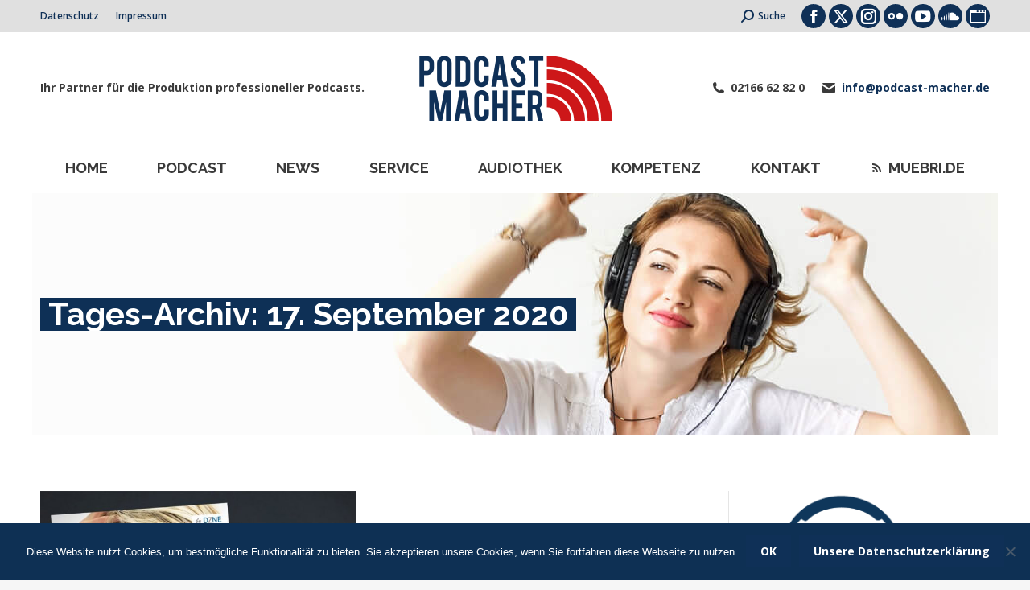

--- FILE ---
content_type: text/html; charset=UTF-8
request_url: https://podcast-macher.de/2020/09/17/
body_size: 21168
content:
<!DOCTYPE html>
<!--[if !(IE 6) | !(IE 7) | !(IE 8)  ]><!-->
<html lang="de" class="no-js">
<!--<![endif]-->
<head>
	<meta charset="UTF-8" />
				<meta name="viewport" content="width=device-width, initial-scale=1, maximum-scale=1, user-scalable=0"/>
			<meta name="theme-color" content="#0f3057"/>	<link rel="profile" href="https://gmpg.org/xfn/11" />
	<meta name='robots' content='noindex, follow' />
	<style>img:is([sizes="auto" i], [sizes^="auto," i]) { contain-intrinsic-size: 3000px 1500px }</style>
	<script type="text/javascript">function rgmkInitGoogleMaps(){window.rgmkGoogleMapsCallback=true;try{jQuery(document).trigger("rgmkGoogleMapsLoad")}catch(err){}}</script>
	<!-- This site is optimized with the Yoast SEO plugin v25.9 - https://yoast.com/wordpress/plugins/seo/ -->
	<title>17. September 2020 - Podcast-Macher</title>
	<meta property="og:locale" content="de_DE" />
	<meta property="og:type" content="website" />
	<meta property="og:title" content="17. September 2020 - Podcast-Macher" />
	<meta property="og:url" content="https://podcast-macher.de/2020/09/17/" />
	<meta property="og:site_name" content="Podcast-Macher" />
	<meta name="twitter:card" content="summary_large_image" />
	<meta name="twitter:site" content="@muebri" />
	<script type="application/ld+json" class="yoast-schema-graph">{"@context":"https://schema.org","@graph":[{"@type":"CollectionPage","@id":"https://podcast-macher.de/2020/09/17/","url":"https://podcast-macher.de/2020/09/17/","name":"17. September 2020 - Podcast-Macher","isPartOf":{"@id":"https://podcast-macher.de/#website"},"primaryImageOfPage":{"@id":"https://podcast-macher.de/2020/09/17/#primaryimage"},"image":{"@id":"https://podcast-macher.de/2020/09/17/#primaryimage"},"thumbnailUrl":"https://podcast-macher.de/wp-content/uploads/200917_hirnundheinrich_header_05_3f68712559-2.jpg","breadcrumb":{"@id":"https://podcast-macher.de/2020/09/17/#breadcrumb"},"inLanguage":"de"},{"@type":"ImageObject","inLanguage":"de","@id":"https://podcast-macher.de/2020/09/17/#primaryimage","url":"https://podcast-macher.de/wp-content/uploads/200917_hirnundheinrich_header_05_3f68712559-2.jpg","contentUrl":"https://podcast-macher.de/wp-content/uploads/200917_hirnundheinrich_header_05_3f68712559-2.jpg","width":825,"height":550,"caption":"Hirn & Heinrich der neue Podcast des DZNE ist gestartet."},{"@type":"BreadcrumbList","@id":"https://podcast-macher.de/2020/09/17/#breadcrumb","itemListElement":[{"@type":"ListItem","position":1,"name":"Startseite","item":"https://podcast-macher.de/"},{"@type":"ListItem","position":2,"name":"Archive für 17. September 2020"}]},{"@type":"WebSite","@id":"https://podcast-macher.de/#website","url":"https://podcast-macher.de/","name":"Podcast-Macher","description":"Wir sind Ihr Ansprechpartner für die Produktion professioneller Podcasts.","publisher":{"@id":"https://podcast-macher.de/#organization"},"potentialAction":[{"@type":"SearchAction","target":{"@type":"EntryPoint","urlTemplate":"https://podcast-macher.de/?s={search_term_string}"},"query-input":{"@type":"PropertyValueSpecification","valueRequired":true,"valueName":"search_term_string"}}],"inLanguage":"de"},{"@type":"Organization","@id":"https://podcast-macher.de/#organization","name":"Podcast-Macher","url":"https://podcast-macher.de/","logo":{"@type":"ImageObject","inLanguage":"de","@id":"https://podcast-macher.de/#/schema/logo/image/","url":"https://podcast-macher.de/wp-content/uploads/podcast-macher-logo@3x.png","contentUrl":"https://podcast-macher.de/wp-content/uploads/podcast-macher-logo@3x.png","width":479,"height":163,"caption":"Podcast-Macher"},"image":{"@id":"https://podcast-macher.de/#/schema/logo/image/"},"sameAs":["https://www.facebook.com/medienbuero","https://x.com/muebri","https://www.instagram.com/muebripr/","https://www.flickr.com/photos/muebri","https://www.youtube.com/user/Muebri","https://soundcloud.com/muebri"]}]}</script>
	<!-- / Yoast SEO plugin. -->


<link rel='dns-prefetch' href='//cdn.podlove.org' />
<link rel='dns-prefetch' href='//maps.googleapis.com' />
<link rel='dns-prefetch' href='//fonts.googleapis.com' />
<link rel="alternate" type="application/rss+xml" title="Podcast-Macher &raquo; Feed" href="https://podcast-macher.de/feed/" />
<link rel="alternate" type="application/rss+xml" title="Podcast-Macher &raquo; Kommentar-Feed" href="https://podcast-macher.de/comments/feed/" />

<link rel="alternate" type="application/rss+xml" title="Podcast Feed: Podcast-Macher (MP3 Feed)" href="https://podcast-macher.de/feed/mp3-feed/" />
		<!-- This site uses the Google Analytics by MonsterInsights plugin v9.8.0 - Using Analytics tracking - https://www.monsterinsights.com/ -->
		<!-- Note: MonsterInsights is not currently configured on this site. The site owner needs to authenticate with Google Analytics in the MonsterInsights settings panel. -->
					<!-- No tracking code set -->
				<!-- / Google Analytics by MonsterInsights -->
		<script>
window._wpemojiSettings = {"baseUrl":"https:\/\/s.w.org\/images\/core\/emoji\/16.0.1\/72x72\/","ext":".png","svgUrl":"https:\/\/s.w.org\/images\/core\/emoji\/16.0.1\/svg\/","svgExt":".svg","source":{"concatemoji":"https:\/\/podcast-macher.de\/wp-includes\/js\/wp-emoji-release.min.js?ver=6.8.2"}};
/*! This file is auto-generated */
!function(s,n){var o,i,e;function c(e){try{var t={supportTests:e,timestamp:(new Date).valueOf()};sessionStorage.setItem(o,JSON.stringify(t))}catch(e){}}function p(e,t,n){e.clearRect(0,0,e.canvas.width,e.canvas.height),e.fillText(t,0,0);var t=new Uint32Array(e.getImageData(0,0,e.canvas.width,e.canvas.height).data),a=(e.clearRect(0,0,e.canvas.width,e.canvas.height),e.fillText(n,0,0),new Uint32Array(e.getImageData(0,0,e.canvas.width,e.canvas.height).data));return t.every(function(e,t){return e===a[t]})}function u(e,t){e.clearRect(0,0,e.canvas.width,e.canvas.height),e.fillText(t,0,0);for(var n=e.getImageData(16,16,1,1),a=0;a<n.data.length;a++)if(0!==n.data[a])return!1;return!0}function f(e,t,n,a){switch(t){case"flag":return n(e,"\ud83c\udff3\ufe0f\u200d\u26a7\ufe0f","\ud83c\udff3\ufe0f\u200b\u26a7\ufe0f")?!1:!n(e,"\ud83c\udde8\ud83c\uddf6","\ud83c\udde8\u200b\ud83c\uddf6")&&!n(e,"\ud83c\udff4\udb40\udc67\udb40\udc62\udb40\udc65\udb40\udc6e\udb40\udc67\udb40\udc7f","\ud83c\udff4\u200b\udb40\udc67\u200b\udb40\udc62\u200b\udb40\udc65\u200b\udb40\udc6e\u200b\udb40\udc67\u200b\udb40\udc7f");case"emoji":return!a(e,"\ud83e\udedf")}return!1}function g(e,t,n,a){var r="undefined"!=typeof WorkerGlobalScope&&self instanceof WorkerGlobalScope?new OffscreenCanvas(300,150):s.createElement("canvas"),o=r.getContext("2d",{willReadFrequently:!0}),i=(o.textBaseline="top",o.font="600 32px Arial",{});return e.forEach(function(e){i[e]=t(o,e,n,a)}),i}function t(e){var t=s.createElement("script");t.src=e,t.defer=!0,s.head.appendChild(t)}"undefined"!=typeof Promise&&(o="wpEmojiSettingsSupports",i=["flag","emoji"],n.supports={everything:!0,everythingExceptFlag:!0},e=new Promise(function(e){s.addEventListener("DOMContentLoaded",e,{once:!0})}),new Promise(function(t){var n=function(){try{var e=JSON.parse(sessionStorage.getItem(o));if("object"==typeof e&&"number"==typeof e.timestamp&&(new Date).valueOf()<e.timestamp+604800&&"object"==typeof e.supportTests)return e.supportTests}catch(e){}return null}();if(!n){if("undefined"!=typeof Worker&&"undefined"!=typeof OffscreenCanvas&&"undefined"!=typeof URL&&URL.createObjectURL&&"undefined"!=typeof Blob)try{var e="postMessage("+g.toString()+"("+[JSON.stringify(i),f.toString(),p.toString(),u.toString()].join(",")+"));",a=new Blob([e],{type:"text/javascript"}),r=new Worker(URL.createObjectURL(a),{name:"wpTestEmojiSupports"});return void(r.onmessage=function(e){c(n=e.data),r.terminate(),t(n)})}catch(e){}c(n=g(i,f,p,u))}t(n)}).then(function(e){for(var t in e)n.supports[t]=e[t],n.supports.everything=n.supports.everything&&n.supports[t],"flag"!==t&&(n.supports.everythingExceptFlag=n.supports.everythingExceptFlag&&n.supports[t]);n.supports.everythingExceptFlag=n.supports.everythingExceptFlag&&!n.supports.flag,n.DOMReady=!1,n.readyCallback=function(){n.DOMReady=!0}}).then(function(){return e}).then(function(){var e;n.supports.everything||(n.readyCallback(),(e=n.source||{}).concatemoji?t(e.concatemoji):e.wpemoji&&e.twemoji&&(t(e.twemoji),t(e.wpemoji)))}))}((window,document),window._wpemojiSettings);
</script>
<link rel='stylesheet' id='podlove-frontend-css-css' href='https://podcast-macher.de/wp-content/plugins/podlove-podcasting-plugin-for-wordpress/css/frontend.css?ver=1.0' media='all' />
<link rel='stylesheet' id='podlove-admin-font-css' href='https://podcast-macher.de/wp-content/plugins/podlove-podcasting-plugin-for-wordpress/css/admin-font.css?ver=4.2.7' media='all' />
<link rel='stylesheet' id='layerslider-css' href='https://podcast-macher.de/wp-content/plugins/LayerSlider/static/layerslider/css/layerslider.css?ver=6.10.2' media='all' />
<style id='wp-emoji-styles-inline-css'>

	img.wp-smiley, img.emoji {
		display: inline !important;
		border: none !important;
		box-shadow: none !important;
		height: 1em !important;
		width: 1em !important;
		margin: 0 0.07em !important;
		vertical-align: -0.1em !important;
		background: none !important;
		padding: 0 !important;
	}
</style>
<link rel='stylesheet' id='wp-block-library-css' href='https://podcast-macher.de/wp-includes/css/dist/block-library/style.min.css?ver=6.8.2' media='all' />
<style id='wp-block-library-theme-inline-css'>
.wp-block-audio :where(figcaption){color:#555;font-size:13px;text-align:center}.is-dark-theme .wp-block-audio :where(figcaption){color:#ffffffa6}.wp-block-audio{margin:0 0 1em}.wp-block-code{border:1px solid #ccc;border-radius:4px;font-family:Menlo,Consolas,monaco,monospace;padding:.8em 1em}.wp-block-embed :where(figcaption){color:#555;font-size:13px;text-align:center}.is-dark-theme .wp-block-embed :where(figcaption){color:#ffffffa6}.wp-block-embed{margin:0 0 1em}.blocks-gallery-caption{color:#555;font-size:13px;text-align:center}.is-dark-theme .blocks-gallery-caption{color:#ffffffa6}:root :where(.wp-block-image figcaption){color:#555;font-size:13px;text-align:center}.is-dark-theme :root :where(.wp-block-image figcaption){color:#ffffffa6}.wp-block-image{margin:0 0 1em}.wp-block-pullquote{border-bottom:4px solid;border-top:4px solid;color:currentColor;margin-bottom:1.75em}.wp-block-pullquote cite,.wp-block-pullquote footer,.wp-block-pullquote__citation{color:currentColor;font-size:.8125em;font-style:normal;text-transform:uppercase}.wp-block-quote{border-left:.25em solid;margin:0 0 1.75em;padding-left:1em}.wp-block-quote cite,.wp-block-quote footer{color:currentColor;font-size:.8125em;font-style:normal;position:relative}.wp-block-quote:where(.has-text-align-right){border-left:none;border-right:.25em solid;padding-left:0;padding-right:1em}.wp-block-quote:where(.has-text-align-center){border:none;padding-left:0}.wp-block-quote.is-large,.wp-block-quote.is-style-large,.wp-block-quote:where(.is-style-plain){border:none}.wp-block-search .wp-block-search__label{font-weight:700}.wp-block-search__button{border:1px solid #ccc;padding:.375em .625em}:where(.wp-block-group.has-background){padding:1.25em 2.375em}.wp-block-separator.has-css-opacity{opacity:.4}.wp-block-separator{border:none;border-bottom:2px solid;margin-left:auto;margin-right:auto}.wp-block-separator.has-alpha-channel-opacity{opacity:1}.wp-block-separator:not(.is-style-wide):not(.is-style-dots){width:100px}.wp-block-separator.has-background:not(.is-style-dots){border-bottom:none;height:1px}.wp-block-separator.has-background:not(.is-style-wide):not(.is-style-dots){height:2px}.wp-block-table{margin:0 0 1em}.wp-block-table td,.wp-block-table th{word-break:normal}.wp-block-table :where(figcaption){color:#555;font-size:13px;text-align:center}.is-dark-theme .wp-block-table :where(figcaption){color:#ffffffa6}.wp-block-video :where(figcaption){color:#555;font-size:13px;text-align:center}.is-dark-theme .wp-block-video :where(figcaption){color:#ffffffa6}.wp-block-video{margin:0 0 1em}:root :where(.wp-block-template-part.has-background){margin-bottom:0;margin-top:0;padding:1.25em 2.375em}
</style>
<style id='classic-theme-styles-inline-css'>
/*! This file is auto-generated */
.wp-block-button__link{color:#fff;background-color:#32373c;border-radius:9999px;box-shadow:none;text-decoration:none;padding:calc(.667em + 2px) calc(1.333em + 2px);font-size:1.125em}.wp-block-file__button{background:#32373c;color:#fff;text-decoration:none}
</style>
<style id='global-styles-inline-css'>
:root{--wp--preset--aspect-ratio--square: 1;--wp--preset--aspect-ratio--4-3: 4/3;--wp--preset--aspect-ratio--3-4: 3/4;--wp--preset--aspect-ratio--3-2: 3/2;--wp--preset--aspect-ratio--2-3: 2/3;--wp--preset--aspect-ratio--16-9: 16/9;--wp--preset--aspect-ratio--9-16: 9/16;--wp--preset--color--black: #000000;--wp--preset--color--cyan-bluish-gray: #abb8c3;--wp--preset--color--white: #FFF;--wp--preset--color--pale-pink: #f78da7;--wp--preset--color--vivid-red: #cf2e2e;--wp--preset--color--luminous-vivid-orange: #ff6900;--wp--preset--color--luminous-vivid-amber: #fcb900;--wp--preset--color--light-green-cyan: #7bdcb5;--wp--preset--color--vivid-green-cyan: #00d084;--wp--preset--color--pale-cyan-blue: #8ed1fc;--wp--preset--color--vivid-cyan-blue: #0693e3;--wp--preset--color--vivid-purple: #9b51e0;--wp--preset--color--accent: #0f3057;--wp--preset--color--dark-gray: #111;--wp--preset--color--light-gray: #767676;--wp--preset--gradient--vivid-cyan-blue-to-vivid-purple: linear-gradient(135deg,rgba(6,147,227,1) 0%,rgb(155,81,224) 100%);--wp--preset--gradient--light-green-cyan-to-vivid-green-cyan: linear-gradient(135deg,rgb(122,220,180) 0%,rgb(0,208,130) 100%);--wp--preset--gradient--luminous-vivid-amber-to-luminous-vivid-orange: linear-gradient(135deg,rgba(252,185,0,1) 0%,rgba(255,105,0,1) 100%);--wp--preset--gradient--luminous-vivid-orange-to-vivid-red: linear-gradient(135deg,rgba(255,105,0,1) 0%,rgb(207,46,46) 100%);--wp--preset--gradient--very-light-gray-to-cyan-bluish-gray: linear-gradient(135deg,rgb(238,238,238) 0%,rgb(169,184,195) 100%);--wp--preset--gradient--cool-to-warm-spectrum: linear-gradient(135deg,rgb(74,234,220) 0%,rgb(151,120,209) 20%,rgb(207,42,186) 40%,rgb(238,44,130) 60%,rgb(251,105,98) 80%,rgb(254,248,76) 100%);--wp--preset--gradient--blush-light-purple: linear-gradient(135deg,rgb(255,206,236) 0%,rgb(152,150,240) 100%);--wp--preset--gradient--blush-bordeaux: linear-gradient(135deg,rgb(254,205,165) 0%,rgb(254,45,45) 50%,rgb(107,0,62) 100%);--wp--preset--gradient--luminous-dusk: linear-gradient(135deg,rgb(255,203,112) 0%,rgb(199,81,192) 50%,rgb(65,88,208) 100%);--wp--preset--gradient--pale-ocean: linear-gradient(135deg,rgb(255,245,203) 0%,rgb(182,227,212) 50%,rgb(51,167,181) 100%);--wp--preset--gradient--electric-grass: linear-gradient(135deg,rgb(202,248,128) 0%,rgb(113,206,126) 100%);--wp--preset--gradient--midnight: linear-gradient(135deg,rgb(2,3,129) 0%,rgb(40,116,252) 100%);--wp--preset--font-size--small: 13px;--wp--preset--font-size--medium: 20px;--wp--preset--font-size--large: 36px;--wp--preset--font-size--x-large: 42px;--wp--preset--spacing--20: 0.44rem;--wp--preset--spacing--30: 0.67rem;--wp--preset--spacing--40: 1rem;--wp--preset--spacing--50: 1.5rem;--wp--preset--spacing--60: 2.25rem;--wp--preset--spacing--70: 3.38rem;--wp--preset--spacing--80: 5.06rem;--wp--preset--shadow--natural: 6px 6px 9px rgba(0, 0, 0, 0.2);--wp--preset--shadow--deep: 12px 12px 50px rgba(0, 0, 0, 0.4);--wp--preset--shadow--sharp: 6px 6px 0px rgba(0, 0, 0, 0.2);--wp--preset--shadow--outlined: 6px 6px 0px -3px rgba(255, 255, 255, 1), 6px 6px rgba(0, 0, 0, 1);--wp--preset--shadow--crisp: 6px 6px 0px rgba(0, 0, 0, 1);}:where(.is-layout-flex){gap: 0.5em;}:where(.is-layout-grid){gap: 0.5em;}body .is-layout-flex{display: flex;}.is-layout-flex{flex-wrap: wrap;align-items: center;}.is-layout-flex > :is(*, div){margin: 0;}body .is-layout-grid{display: grid;}.is-layout-grid > :is(*, div){margin: 0;}:where(.wp-block-columns.is-layout-flex){gap: 2em;}:where(.wp-block-columns.is-layout-grid){gap: 2em;}:where(.wp-block-post-template.is-layout-flex){gap: 1.25em;}:where(.wp-block-post-template.is-layout-grid){gap: 1.25em;}.has-black-color{color: var(--wp--preset--color--black) !important;}.has-cyan-bluish-gray-color{color: var(--wp--preset--color--cyan-bluish-gray) !important;}.has-white-color{color: var(--wp--preset--color--white) !important;}.has-pale-pink-color{color: var(--wp--preset--color--pale-pink) !important;}.has-vivid-red-color{color: var(--wp--preset--color--vivid-red) !important;}.has-luminous-vivid-orange-color{color: var(--wp--preset--color--luminous-vivid-orange) !important;}.has-luminous-vivid-amber-color{color: var(--wp--preset--color--luminous-vivid-amber) !important;}.has-light-green-cyan-color{color: var(--wp--preset--color--light-green-cyan) !important;}.has-vivid-green-cyan-color{color: var(--wp--preset--color--vivid-green-cyan) !important;}.has-pale-cyan-blue-color{color: var(--wp--preset--color--pale-cyan-blue) !important;}.has-vivid-cyan-blue-color{color: var(--wp--preset--color--vivid-cyan-blue) !important;}.has-vivid-purple-color{color: var(--wp--preset--color--vivid-purple) !important;}.has-black-background-color{background-color: var(--wp--preset--color--black) !important;}.has-cyan-bluish-gray-background-color{background-color: var(--wp--preset--color--cyan-bluish-gray) !important;}.has-white-background-color{background-color: var(--wp--preset--color--white) !important;}.has-pale-pink-background-color{background-color: var(--wp--preset--color--pale-pink) !important;}.has-vivid-red-background-color{background-color: var(--wp--preset--color--vivid-red) !important;}.has-luminous-vivid-orange-background-color{background-color: var(--wp--preset--color--luminous-vivid-orange) !important;}.has-luminous-vivid-amber-background-color{background-color: var(--wp--preset--color--luminous-vivid-amber) !important;}.has-light-green-cyan-background-color{background-color: var(--wp--preset--color--light-green-cyan) !important;}.has-vivid-green-cyan-background-color{background-color: var(--wp--preset--color--vivid-green-cyan) !important;}.has-pale-cyan-blue-background-color{background-color: var(--wp--preset--color--pale-cyan-blue) !important;}.has-vivid-cyan-blue-background-color{background-color: var(--wp--preset--color--vivid-cyan-blue) !important;}.has-vivid-purple-background-color{background-color: var(--wp--preset--color--vivid-purple) !important;}.has-black-border-color{border-color: var(--wp--preset--color--black) !important;}.has-cyan-bluish-gray-border-color{border-color: var(--wp--preset--color--cyan-bluish-gray) !important;}.has-white-border-color{border-color: var(--wp--preset--color--white) !important;}.has-pale-pink-border-color{border-color: var(--wp--preset--color--pale-pink) !important;}.has-vivid-red-border-color{border-color: var(--wp--preset--color--vivid-red) !important;}.has-luminous-vivid-orange-border-color{border-color: var(--wp--preset--color--luminous-vivid-orange) !important;}.has-luminous-vivid-amber-border-color{border-color: var(--wp--preset--color--luminous-vivid-amber) !important;}.has-light-green-cyan-border-color{border-color: var(--wp--preset--color--light-green-cyan) !important;}.has-vivid-green-cyan-border-color{border-color: var(--wp--preset--color--vivid-green-cyan) !important;}.has-pale-cyan-blue-border-color{border-color: var(--wp--preset--color--pale-cyan-blue) !important;}.has-vivid-cyan-blue-border-color{border-color: var(--wp--preset--color--vivid-cyan-blue) !important;}.has-vivid-purple-border-color{border-color: var(--wp--preset--color--vivid-purple) !important;}.has-vivid-cyan-blue-to-vivid-purple-gradient-background{background: var(--wp--preset--gradient--vivid-cyan-blue-to-vivid-purple) !important;}.has-light-green-cyan-to-vivid-green-cyan-gradient-background{background: var(--wp--preset--gradient--light-green-cyan-to-vivid-green-cyan) !important;}.has-luminous-vivid-amber-to-luminous-vivid-orange-gradient-background{background: var(--wp--preset--gradient--luminous-vivid-amber-to-luminous-vivid-orange) !important;}.has-luminous-vivid-orange-to-vivid-red-gradient-background{background: var(--wp--preset--gradient--luminous-vivid-orange-to-vivid-red) !important;}.has-very-light-gray-to-cyan-bluish-gray-gradient-background{background: var(--wp--preset--gradient--very-light-gray-to-cyan-bluish-gray) !important;}.has-cool-to-warm-spectrum-gradient-background{background: var(--wp--preset--gradient--cool-to-warm-spectrum) !important;}.has-blush-light-purple-gradient-background{background: var(--wp--preset--gradient--blush-light-purple) !important;}.has-blush-bordeaux-gradient-background{background: var(--wp--preset--gradient--blush-bordeaux) !important;}.has-luminous-dusk-gradient-background{background: var(--wp--preset--gradient--luminous-dusk) !important;}.has-pale-ocean-gradient-background{background: var(--wp--preset--gradient--pale-ocean) !important;}.has-electric-grass-gradient-background{background: var(--wp--preset--gradient--electric-grass) !important;}.has-midnight-gradient-background{background: var(--wp--preset--gradient--midnight) !important;}.has-small-font-size{font-size: var(--wp--preset--font-size--small) !important;}.has-medium-font-size{font-size: var(--wp--preset--font-size--medium) !important;}.has-large-font-size{font-size: var(--wp--preset--font-size--large) !important;}.has-x-large-font-size{font-size: var(--wp--preset--font-size--x-large) !important;}
:where(.wp-block-post-template.is-layout-flex){gap: 1.25em;}:where(.wp-block-post-template.is-layout-grid){gap: 1.25em;}
:where(.wp-block-columns.is-layout-flex){gap: 2em;}:where(.wp-block-columns.is-layout-grid){gap: 2em;}
:root :where(.wp-block-pullquote){font-size: 1.5em;line-height: 1.6;}
</style>
<link rel='stylesheet' id='cookie-notice-front-css' href='https://podcast-macher.de/wp-content/plugins/cookie-notice/css/front.min.css?ver=2.5.7' media='all' />
<link rel='stylesheet' id='cool-tag-cloud-css' href='https://podcast-macher.de/wp-content/plugins/cool-tag-cloud/inc/cool-tag-cloud.css?ver=2.25' media='all' />
<link rel='stylesheet' id='the7-font-css' href='https://podcast-macher.de/wp-content/themes/dt-the7/fonts/icomoon-the7-font/icomoon-the7-font.min.css?ver=12.9.0' media='all' />
<link rel='stylesheet' id='the7-awesome-fonts-css' href='https://podcast-macher.de/wp-content/themes/dt-the7/fonts/FontAwesome/css/all.min.css?ver=12.9.0' media='all' />
<link rel='stylesheet' id='the7-awesome-fonts-back-css' href='https://podcast-macher.de/wp-content/themes/dt-the7/fonts/FontAwesome/back-compat.min.css?ver=12.9.0' media='all' />
<link rel='stylesheet' id='the7-Defaults-css' href='https://podcast-macher.de/wp-content/uploads/smile_fonts/Defaults/Defaults.css?ver=6.8.2' media='all' />
<link rel='stylesheet' id='the7-icomoon-font-awesome-14x14-css' href='https://podcast-macher.de/wp-content/uploads/smile_fonts/icomoon-font-awesome-14x14/icomoon-font-awesome-14x14.css?ver=6.8.2' media='all' />
<link rel='stylesheet' id='recent-posts-widget-with-thumbnails-public-style-css' href='https://podcast-macher.de/wp-content/plugins/recent-posts-widget-with-thumbnails/public.css?ver=7.1.1' media='all' />
<link rel='stylesheet' id='js_composer_front-css' href='https://podcast-macher.de/wp-content/plugins/js_composer/assets/css/js_composer.min.css?ver=8.6.1' media='all' />
<link rel='stylesheet' id='dt-web-fonts-css' href='https://fonts.googleapis.com/css?family=Open+Sans:400,600,700%7CRoboto:400,600,700%7CRaleway:400,600,700' media='all' />
<link rel='stylesheet' id='dt-main-css' href='https://podcast-macher.de/wp-content/themes/dt-the7/css/main.min.css?ver=12.9.0' media='all' />
<link rel='stylesheet' id='the7-custom-scrollbar-css' href='https://podcast-macher.de/wp-content/themes/dt-the7/lib/custom-scrollbar/custom-scrollbar.min.css?ver=12.9.0' media='all' />
<link rel='stylesheet' id='the7-wpbakery-css' href='https://podcast-macher.de/wp-content/themes/dt-the7/css/wpbakery.min.css?ver=12.9.0' media='all' />
<link rel='stylesheet' id='the7-css-vars-css' href='https://podcast-macher.de/wp-content/uploads/the7-css/css-vars.css?ver=4f62a3417f9f' media='all' />
<link rel='stylesheet' id='dt-custom-css' href='https://podcast-macher.de/wp-content/uploads/the7-css/custom.css?ver=4f62a3417f9f' media='all' />
<link rel='stylesheet' id='dt-media-css' href='https://podcast-macher.de/wp-content/uploads/the7-css/media.css?ver=4f62a3417f9f' media='all' />
<link rel='stylesheet' id='the7-mega-menu-css' href='https://podcast-macher.de/wp-content/uploads/the7-css/mega-menu.css?ver=4f62a3417f9f' media='all' />
<link rel='stylesheet' id='the7-elements-css' href='https://podcast-macher.de/wp-content/uploads/the7-css/post-type-dynamic.css?ver=4f62a3417f9f' media='all' />
<link rel='stylesheet' id='style-css' href='https://podcast-macher.de/wp-content/themes/dt-the7-child/style.css?ver=12.9.0' media='all' />
<link rel='stylesheet' id='ultimate-vc-addons-style-min-css' href='https://podcast-macher.de/wp-content/plugins/Ultimate_VC_Addons/assets/min-css/ultimate.min.css?ver=3.21.1' media='all' />
<link rel='stylesheet' id='ultimate-vc-addons-icons-css' href='https://podcast-macher.de/wp-content/plugins/Ultimate_VC_Addons/assets/css/icons.css?ver=3.21.1' media='all' />
<link rel='stylesheet' id='ultimate-vc-addons-vidcons-css' href='https://podcast-macher.de/wp-content/plugins/Ultimate_VC_Addons/assets/fonts/vidcons.css?ver=3.21.1' media='all' />
<link rel='stylesheet' id='ultimate-vc-addons-selected-google-fonts-style-css' href='https://fonts.googleapis.com/css?family=Raleway:normal,700&#038;subset=latin-ext,latin' media='all' />
<script src="https://podcast-macher.de/wp-includes/js/jquery/jquery.min.js?ver=3.7.1" id="jquery-core-js"></script>
<script src="https://podcast-macher.de/wp-includes/js/jquery/jquery-migrate.min.js?ver=3.4.1" id="jquery-migrate-js"></script>
<script id="layerslider-greensock-js-extra">
var LS_Meta = {"v":"6.10.2"};
</script>
<script src="https://podcast-macher.de/wp-content/plugins/LayerSlider/static/layerslider/js/greensock.js?ver=1.19.0" id="layerslider-greensock-js"></script>
<script src="https://podcast-macher.de/wp-content/plugins/LayerSlider/static/layerslider/js/layerslider.kreaturamedia.jquery.js?ver=6.10.2" id="layerslider-js"></script>
<script src="https://podcast-macher.de/wp-content/plugins/LayerSlider/static/layerslider/js/layerslider.transitions.js?ver=6.10.2" id="layerslider-transitions-js"></script>
<script id="cookie-notice-front-js-before">
var cnArgs = {"ajaxUrl":"https:\/\/podcast-macher.de\/wp-admin\/admin-ajax.php","nonce":"ef5919d0e6","hideEffect":"slide","position":"bottom","onScroll":false,"onScrollOffset":100,"onClick":false,"cookieName":"cookie_notice_accepted","cookieTime":2592000,"cookieTimeRejected":2592000,"globalCookie":false,"redirection":false,"cache":true,"revokeCookies":false,"revokeCookiesOpt":"automatic"};
</script>
<script src="https://podcast-macher.de/wp-content/plugins/cookie-notice/js/front.min.js?ver=2.5.7" id="cookie-notice-front-js"></script>
<script src="//podcast-macher.de/wp-content/plugins/revslider/sr6/assets/js/rbtools.min.js?ver=6.7.37" async id="tp-tools-js"></script>
<script src="//podcast-macher.de/wp-content/plugins/revslider/sr6/assets/js/rs6.min.js?ver=6.7.37" async id="revmin-js"></script>
<script src="https://cdn.podlove.org/web-player/embed.js?ver=4.2.7" id="podlove-player4-embed-js"></script>
<script src="https://podcast-macher.de/wp-content/plugins/podlove-podcasting-plugin-for-wordpress/lib/modules/podlove_web_player/player_v4/pwp4.js?ver=4.2.7" id="podlove-pwp4-player-js"></script>
<script id="dt-above-fold-js-extra">
var dtLocal = {"themeUrl":"https:\/\/podcast-macher.de\/wp-content\/themes\/dt-the7","passText":"Um diesen gesch\u00fctzten Eintrag anzusehen, geben Sie bitte das Passwort ein:","moreButtonText":{"loading":"Lade...","loadMore":"Mehr laden"},"postID":"16690","ajaxurl":"https:\/\/podcast-macher.de\/wp-admin\/admin-ajax.php","REST":{"baseUrl":"https:\/\/podcast-macher.de\/wp-json\/the7\/v1","endpoints":{"sendMail":"\/send-mail"}},"contactMessages":{"required":"Ein oder mehrere Felder sind nicht korrekt ausgef\u00fcllt. Bitte \u00fcberpr\u00fcfen Sie Ihre Eingabe.","terms":"Please accept the privacy policy.","fillTheCaptchaError":"Please, fill the captcha."},"captchaSiteKey":"","ajaxNonce":"b5051f9734","pageData":{"type":"archive","template":"blog","layout":"masonry"},"themeSettings":{"smoothScroll":"off","lazyLoading":false,"desktopHeader":{"height":200},"ToggleCaptionEnabled":"disabled","ToggleCaption":"Navigation","floatingHeader":{"showAfter":240,"showMenu":true,"height":60,"logo":{"showLogo":false,"html":"","url":"https:\/\/podcast-macher.de\/"}},"topLine":{"floatingTopLine":{"logo":{"showLogo":false,"html":""}}},"mobileHeader":{"firstSwitchPoint":950,"secondSwitchPoint":650,"firstSwitchPointHeight":80,"secondSwitchPointHeight":60,"mobileToggleCaptionEnabled":"disabled","mobileToggleCaption":"Menu"},"stickyMobileHeaderFirstSwitch":{"logo":{"html":"<img class=\" preload-me\" src=\"https:\/\/podcast-macher.de\/wp-content\/uploads\/podcast-macher-logo@15x.png\" srcset=\"https:\/\/podcast-macher.de\/wp-content\/uploads\/podcast-macher-logo@15x.png 240w, https:\/\/podcast-macher.de\/wp-content\/uploads\/podcast-macher-logo@3x.png 479w\" width=\"240\" height=\"81\"   sizes=\"240px\" alt=\"Podcast-Macher\" \/>"}},"stickyMobileHeaderSecondSwitch":{"logo":{"html":"<img class=\" preload-me\" src=\"https:\/\/podcast-macher.de\/wp-content\/uploads\/podcast-macher-logo@05x.png\" srcset=\"https:\/\/podcast-macher.de\/wp-content\/uploads\/podcast-macher-logo@05x.png 80w, https:\/\/podcast-macher.de\/wp-content\/uploads\/podcast-macher-logo@1x.png 160w\" width=\"80\" height=\"27\"   sizes=\"80px\" alt=\"Podcast-Macher\" \/>"}},"sidebar":{"switchPoint":970},"boxedWidth":"1280px"},"VCMobileScreenWidth":"768"};
var dtShare = {"shareButtonText":{"facebook":"Share on Facebook","twitter":"Share on X","pinterest":"Pin it","linkedin":"Share on Linkedin","whatsapp":"Share on Whatsapp"},"overlayOpacity":"85"};
</script>
<script src="https://podcast-macher.de/wp-content/themes/dt-the7/js/above-the-fold.min.js?ver=12.9.0" id="dt-above-fold-js"></script>
<script src="https://podcast-macher.de/wp-content/plugins/Ultimate_VC_Addons/assets/min-js/modernizr-custom.min.js?ver=3.21.1" id="ultimate-vc-addons-modernizr-js"></script>
<script src="https://podcast-macher.de/wp-content/plugins/Ultimate_VC_Addons/assets/min-js/jquery-ui.min.js?ver=3.21.1" id="jquery_ui-js"></script>
<script src="https://maps.googleapis.com/maps/api/js?key=AIzaSyBTImUcZO4pnjaabJuoG1axPHVnkP4w4bg&amp;callback=rgmkInitGoogleMaps" id="ultimate-vc-addons-googleapis-js"></script>
<script src="https://podcast-macher.de/wp-includes/js/jquery/ui/core.min.js?ver=1.13.3" id="jquery-ui-core-js"></script>
<script src="https://podcast-macher.de/wp-includes/js/jquery/ui/mouse.min.js?ver=1.13.3" id="jquery-ui-mouse-js"></script>
<script src="https://podcast-macher.de/wp-includes/js/jquery/ui/slider.min.js?ver=1.13.3" id="jquery-ui-slider-js"></script>
<script src="https://podcast-macher.de/wp-content/plugins/Ultimate_VC_Addons/assets/min-js/jquery-ui-labeledslider.min.js?ver=3.21.1" id="ultimate-vc-addons_range_tick-js"></script>
<script src="https://podcast-macher.de/wp-content/plugins/Ultimate_VC_Addons/assets/min-js/ultimate.min.js?ver=3.21.1" id="ultimate-vc-addons-script-js"></script>
<script src="https://podcast-macher.de/wp-content/plugins/Ultimate_VC_Addons/assets/min-js/modal-all.min.js?ver=3.21.1" id="ultimate-vc-addons-modal-all-js"></script>
<script src="https://podcast-macher.de/wp-content/plugins/Ultimate_VC_Addons/assets/min-js/jparallax.min.js?ver=3.21.1" id="ultimate-vc-addons-jquery.shake-js"></script>
<script src="https://podcast-macher.de/wp-content/plugins/Ultimate_VC_Addons/assets/min-js/vhparallax.min.js?ver=3.21.1" id="ultimate-vc-addons-jquery.vhparallax-js"></script>
<script src="https://podcast-macher.de/wp-content/plugins/Ultimate_VC_Addons/assets/min-js/ultimate_bg.min.js?ver=3.21.1" id="ultimate-vc-addons-row-bg-js"></script>
<script src="https://podcast-macher.de/wp-content/plugins/Ultimate_VC_Addons/assets/min-js/mb-YTPlayer.min.js?ver=3.21.1" id="ultimate-vc-addons-jquery.ytplayer-js"></script>
<script></script><meta name="generator" content="Powered by LayerSlider 6.10.2 - Multi-Purpose, Responsive, Parallax, Mobile-Friendly Slider Plugin for WordPress." />
<!-- LayerSlider updates and docs at: https://layerslider.kreaturamedia.com -->
<link rel="https://api.w.org/" href="https://podcast-macher.de/wp-json/" /><link rel="EditURI" type="application/rsd+xml" title="RSD" href="https://podcast-macher.de/xmlrpc.php?rsd" />
<meta name="generator" content="WordPress 6.8.2" />
<meta name="generator" content="Powered by WPBakery Page Builder - drag and drop page builder for WordPress."/>
<meta name="generator" content="Powered by Slider Revolution 6.7.37 - responsive, Mobile-Friendly Slider Plugin for WordPress with comfortable drag and drop interface." />
<link rel="icon" href="https://podcast-macher.de/wp-content/uploads/cropped-podcast-macher-logo@3x-32x32.png" sizes="32x32" />
<link rel="icon" href="https://podcast-macher.de/wp-content/uploads/cropped-podcast-macher-logo@3x-192x192.png" sizes="192x192" />
<link rel="apple-touch-icon" href="https://podcast-macher.de/wp-content/uploads/cropped-podcast-macher-logo@3x-180x180.png" />
<meta name="msapplication-TileImage" content="https://podcast-macher.de/wp-content/uploads/cropped-podcast-macher-logo@3x-270x270.png" />
<script>function setREVStartSize(e){
			//window.requestAnimationFrame(function() {
				window.RSIW = window.RSIW===undefined ? window.innerWidth : window.RSIW;
				window.RSIH = window.RSIH===undefined ? window.innerHeight : window.RSIH;
				try {
					var pw = document.getElementById(e.c).parentNode.offsetWidth,
						newh;
					pw = pw===0 || isNaN(pw) || (e.l=="fullwidth" || e.layout=="fullwidth") ? window.RSIW : pw;
					e.tabw = e.tabw===undefined ? 0 : parseInt(e.tabw);
					e.thumbw = e.thumbw===undefined ? 0 : parseInt(e.thumbw);
					e.tabh = e.tabh===undefined ? 0 : parseInt(e.tabh);
					e.thumbh = e.thumbh===undefined ? 0 : parseInt(e.thumbh);
					e.tabhide = e.tabhide===undefined ? 0 : parseInt(e.tabhide);
					e.thumbhide = e.thumbhide===undefined ? 0 : parseInt(e.thumbhide);
					e.mh = e.mh===undefined || e.mh=="" || e.mh==="auto" ? 0 : parseInt(e.mh,0);
					if(e.layout==="fullscreen" || e.l==="fullscreen")
						newh = Math.max(e.mh,window.RSIH);
					else{
						e.gw = Array.isArray(e.gw) ? e.gw : [e.gw];
						for (var i in e.rl) if (e.gw[i]===undefined || e.gw[i]===0) e.gw[i] = e.gw[i-1];
						e.gh = e.el===undefined || e.el==="" || (Array.isArray(e.el) && e.el.length==0)? e.gh : e.el;
						e.gh = Array.isArray(e.gh) ? e.gh : [e.gh];
						for (var i in e.rl) if (e.gh[i]===undefined || e.gh[i]===0) e.gh[i] = e.gh[i-1];
											
						var nl = new Array(e.rl.length),
							ix = 0,
							sl;
						e.tabw = e.tabhide>=pw ? 0 : e.tabw;
						e.thumbw = e.thumbhide>=pw ? 0 : e.thumbw;
						e.tabh = e.tabhide>=pw ? 0 : e.tabh;
						e.thumbh = e.thumbhide>=pw ? 0 : e.thumbh;
						for (var i in e.rl) nl[i] = e.rl[i]<window.RSIW ? 0 : e.rl[i];
						sl = nl[0];
						for (var i in nl) if (sl>nl[i] && nl[i]>0) { sl = nl[i]; ix=i;}
						var m = pw>(e.gw[ix]+e.tabw+e.thumbw) ? 1 : (pw-(e.tabw+e.thumbw)) / (e.gw[ix]);
						newh =  (e.gh[ix] * m) + (e.tabh + e.thumbh);
					}
					var el = document.getElementById(e.c);
					if (el!==null && el) el.style.height = newh+"px";
					el = document.getElementById(e.c+"_wrapper");
					if (el!==null && el) {
						el.style.height = newh+"px";
						el.style.display = "block";
					}
				} catch(e){
					console.log("Failure at Presize of Slider:" + e)
				}
			//});
		  };</script>
<noscript><style> .wpb_animate_when_almost_visible { opacity: 1; }</style></noscript><!-- Global site tag (gtag.js) - Google Analytics -->
<script async src="https://www.googletagmanager.com/gtag/js?id=UA-110812940-1"></script>
<script>
  window.dataLayer = window.dataLayer || [];
  function gtag(){dataLayer.push(arguments);}
  gtag('js', new Date());

  gtag('config', 'UA-110812940-1');
</script>


<script data-obct type="text/javascript">
  /** DO NOT MODIFY THIS CODE**/
  !function(_window, _document) {
    var OB_ADV_ID='005c481d35f267f8212f2ae453715e597c';
    if (_window.obApi) {var toArray = function(object) {return Object.prototype.toString.call(object) === '[object Array]' ? object : [object];};_window.obApi.marketerId = toArray(_window.obApi.marketerId).concat(toArray(OB_ADV_ID));return;}
    var api = _window.obApi = function() {api.dispatch ? api.dispatch.apply(api, arguments) : api.queue.push(arguments);};api.version = '1.1';api.loaded = true;api.marketerId = OB_ADV_ID;api.queue = [];var tag = _document.createElement('script');tag.async = true;tag.src = '//amplify.outbrain.com/cp/obtp.js';tag.type = 'text/javascript';var script = _document.getElementsByTagName('script')[0];script.parentNode.insertBefore(tag, script);}(window, document);
obApi('track', 'PAGE_VIEW');
</script>
<style id='the7-custom-inline-css' type='text/css'>
.fancy-header .wf-td {
    vertical-align: bottom;
    padding-bottom: 40px !important;
}

#fancy-header .fancy-title>span, .fancy-header .wf-td .breadcrumbs, .page-title .wf-td .breadcrumbs {
    display: inline-block;
    background-color: #0e3056;
    padding: 10px;
}

#fancy-header .fancy-subtitle>span, .fancy-header .wf-td .breadcrumbs, .page-title .wf-td .breadcrumbs {
    display: inline-block;
    background-color: #0e3056;
    padding: 10px;
}

.fancy-date {
   display:none;
}

.page-title h1 {
    background-color: #0e3056;
    display: inline;
    padding: 10px;
}

.wf-td {
    vertical-align: bottom;
    padding-bottom: 20px !important;
}

.entry-meta {
    margin-bottom: 15px;
    display: none;
}

.mejs-controls, .mejs-embed, .mejs-embed body {
    background: #0e3055 !important;
}

.mejs-container, .mejs-container .mejs-controls, .mejs-embed, .mejs-embed body {
    background: #0e3055 !important;
}

.audio-title {
    background-color: #0e3056;
    padding: 10px;
}
.audio-title > span {
   color:white;
   font-weight: bold;
}

.author {
   display: none !important;
}

.post-content > time {
   display:none;
}

.wpb_single_image .vc_figure-caption {
    margin-top: 1.6em;
    font-size: .8em;
}

.podlovewebplayer_wrapper .podlovewebplayer_tableend {
    position: initial;
    display: block;
    height: 2px;
    left: 0;
    background: #0e3054 !important;
    box-shadow: 0 1px #0e3054;
}

.podlovewebplayer_wrapper .podlovewebplayer_top, .podlovewebplayer_wrapper .podlovewebplayer_meta {
    position: relative;
    display: block;
    background: #000;
    min-height: 100px;
    height: auto;
    margin-bottom: 1px;
    padding-bottom: 5px;
    background: #0e3054;
}

.podlovewebplayer_wrapper .podlovewebplayer_top, .podlovewebplayer_wrapper .podlovewebplayer_meta {
    position: relative;
    display: block;
    background: #000;
    min-height: 100px;
    height: auto;
    margin-bottom: 1px;
    padding-bottom: 5px;
    background: #0e3054 !important;
}

.podlovewebplayer_wrapper {
    clear: both;
    display: block;
    position: relative;
    padding-bottom: 1.5em;
    padding: 0;
    border: 0 solid black;
    background: #0e3054 !important;
}

.single .entry-tags a {
    padding: 10px;
    margin: 2px;
    border: 1px solid;
    font-size: 18px;
    text-decoration: none;
    letter-spacing: .3px;
}

.tag-cloud-link {
    padding: 8px !important;
    margin: 2px;
    border: 1px solid;
    font-size: 14px !important;
    text-decoration: none;
    letter-spacing: .3px;
}
</style>
</head>
<body id="the7-body" class="archive date wp-embed-responsive wp-theme-dt-the7 wp-child-theme-dt-the7-child cookies-not-set the7-core-ver-2.7.12 blog layout-masonry description-under-image dt-responsive-on right-mobile-menu-close-icon ouside-menu-close-icon mobile-hamburger-close-bg-enable mobile-hamburger-close-bg-hover-enable  fade-medium-mobile-menu-close-icon fade-small-menu-close-icon srcset-enabled btn-flat custom-btn-color custom-btn-hover-color phantom-slide phantom-line-decoration phantom-logo-off floating-mobile-menu-icon top-header first-switch-logo-left first-switch-menu-right second-switch-logo-left second-switch-menu-right right-mobile-menu layzr-loading-on popup-message-style the7-ver-12.9.0 dt-fa-compatibility wpb-js-composer js-comp-ver-8.6.1 vc_responsive">
<!-- The7 12.9.0 -->

<div id="page" >
	<a class="skip-link screen-reader-text" href="#content">Zum Inhalt springen</a>

<div class="masthead classic-header justify logo-center widgets full-height surround shadow-mobile-header-decoration small-mobile-menu-icon mobile-menu-icon-bg-on mobile-menu-icon-hover-bg-on dt-parent-menu-clickable show-sub-menu-on-hover show-mobile-logo" >

	<div class="top-bar top-bar-line-hide">
	<div class="top-bar-bg" ></div>
	<div class="left-widgets mini-widgets"><div class="mini-nav show-on-desktop in-top-bar-left hide-on-second-switch list-type-menu select-type-menu-first-switch select-type-menu-second-switch"><ul id="top-menu"><li class="menu-item menu-item-type-custom menu-item-object-custom menu-item-502 first depth-0"><a href='https://podcast-macher.de/datenschutz/' target='_blank' data-level='1'><span class="menu-item-text"><span class="menu-text">Datenschutz</span></span></a></li> <li class="menu-item menu-item-type-custom menu-item-object-custom menu-item-503 last depth-0"><a href='https://podcast-macher.de/impressum' target='_blank' data-level='1'><span class="menu-item-text"><span class="menu-text">Impressum</span></span></a></li> </ul><div class="menu-select"><span class="customSelect1"><span class="customSelectInner"><i class=" the7-mw-icon-dropdown-menu-bold"></i>Nützliche Links</span></span></div></div></div><div class="right-widgets mini-widgets"><div class="mini-search show-on-desktop in-top-bar-right near-logo-second-switch popup-search custom-icon"><form class="searchform mini-widget-searchform" role="search" method="get" action="https://podcast-macher.de/">

	<div class="screen-reader-text">Search:</div>

	
		<a href="" class="submit"><i class=" mw-icon the7-mw-icon-search-bold"></i><span>Suche</span></a>
		<div class="popup-search-wrap">
			<input type="text" aria-label="Search" class="field searchform-s" name="s" value="" placeholder="Type and hit enter …" title="Search form"/>
			<a href="" class="search-icon"  aria-label="Search"><i class="the7-mw-icon-search-bold" aria-hidden="true"></i></a>
		</div>

			<input type="submit" class="assistive-text searchsubmit" value="Los!"/>
</form>
</div><div class="soc-ico show-on-desktop in-top-bar-right in-menu-second-switch accent-bg disabled-border border-off hover-custom-bg hover-disabled-border  hover-border-off"><a title="Facebook page opens in new window" href="https://www.facebook.com/medienbuero" target="_blank" class="facebook"><span class="soc-font-icon"></span><span class="screen-reader-text">Facebook page opens in new window</span></a><a title="X page opens in new window" href="https://twitter.com/muebri" target="_blank" class="twitter"><span class="soc-font-icon"></span><span class="screen-reader-text">X page opens in new window</span></a><a title="Instagram page opens in new window" href="https://www.instagram.com/muebripr/" target="_blank" class="instagram"><span class="soc-font-icon"></span><span class="screen-reader-text">Instagram page opens in new window</span></a><a title="Flickr page opens in new window" href="https://www.flickr.com/photos/muebri" target="_blank" class="flickr"><span class="soc-font-icon"></span><span class="screen-reader-text">Flickr page opens in new window</span></a><a title="YouTube page opens in new window" href="https://www.youtube.com/user/Muebri" target="_blank" class="you-tube"><span class="soc-font-icon"></span><span class="screen-reader-text">YouTube page opens in new window</span></a><a title="SoundCloud page opens in new window" href="https://soundcloud.com/muebri" target="_blank" class="soundcloud"><span class="soc-font-icon"></span><span class="screen-reader-text">SoundCloud page opens in new window</span></a><a title="Website page opens in new window" href="https://www.muebri.de/" target="_blank" class="website"><span class="soc-font-icon"></span><span class="screen-reader-text">Website page opens in new window</span></a></div></div></div>

	<header class="header-bar" role="banner">

		<div class="branding">
	<div id="site-title" class="assistive-text">Podcast-Macher</div>
	<div id="site-description" class="assistive-text">Wir sind Ihr Ansprechpartner für die Produktion professioneller Podcasts.</div>
	<a class="" href="https://podcast-macher.de/"><img class=" preload-me" src="https://podcast-macher.de/wp-content/uploads/podcast-macher-logo@15x.png" srcset="https://podcast-macher.de/wp-content/uploads/podcast-macher-logo@15x.png 240w, https://podcast-macher.de/wp-content/uploads/podcast-macher-logo@3x.png 479w" width="240" height="81"   sizes="240px" alt="Podcast-Macher" /><img class="mobile-logo preload-me" src="https://podcast-macher.de/wp-content/uploads/podcast-macher-logo@05x.png" srcset="https://podcast-macher.de/wp-content/uploads/podcast-macher-logo@05x.png 80w, https://podcast-macher.de/wp-content/uploads/podcast-macher-logo@1x.png 160w" width="80" height="27"   sizes="80px" alt="Podcast-Macher" /></a><div class="mini-widgets"><div class="text-area show-on-desktop in-menu-first-switch hide-on-second-switch"><p>Ihr Partner für die Produktion professioneller Podcasts.</p>
</div></div><div class="mini-widgets"><span class="mini-contacts phone show-on-desktop in-menu-first-switch in-menu-second-switch"><i class="fa-fw the7-mw-icon-phone-bold"></i>02166 62 82 0</span><span class="mini-contacts email show-on-desktop in-menu-first-switch in-menu-second-switch"><i class="fa-fw the7-mw-icon-mail-bold"></i><a href="mailto:info@podcast-macher.de">info@podcast-macher.de</a></span></div></div>

		<nav class="navigation">

			<ul id="primary-menu" class="main-nav bg-outline-decoration hover-bg-decoration hover-line-decoration active-bg-decoration active-line-decoration level-arrows-on"><li class="menu-item menu-item-type-post_type menu-item-object-page menu-item-home menu-item-15078 first depth-0"><a href='https://podcast-macher.de/' data-level='1'><span class="menu-item-text"><span class="menu-text">Home</span></span></a></li> <li class="menu-item menu-item-type-post_type menu-item-object-page menu-item-16204 depth-0"><a href='https://podcast-macher.de/podcast/' data-level='1'><span class="menu-item-text"><span class="menu-text">Podcast</span></span></a></li> <li class="menu-item menu-item-type-post_type menu-item-object-page menu-item-15085 depth-0"><a href='https://podcast-macher.de/news/' data-level='1'><span class="menu-item-text"><span class="menu-text">News</span></span></a></li> <li class="menu-item menu-item-type-post_type menu-item-object-page menu-item-15088 depth-0"><a href='https://podcast-macher.de/service/' data-level='1'><span class="menu-item-text"><span class="menu-text">Service</span></span></a></li> <li class="menu-item menu-item-type-custom menu-item-object-custom menu-item-15262 depth-0"><a href='https://podcast-macher.de/audiothek/' data-level='1'><span class="menu-item-text"><span class="menu-text">Audiothek</span></span></a></li> <li class="menu-item menu-item-type-post_type menu-item-object-page menu-item-15094 depth-0"><a href='https://podcast-macher.de/kompetenz/' data-level='1'><span class="menu-item-text"><span class="menu-text">Kompetenz</span></span></a></li> <li class="menu-item menu-item-type-post_type menu-item-object-page menu-item-15097 depth-0"><a href='https://podcast-macher.de/kontakt/' data-level='1'><span class="menu-item-text"><span class="menu-text">Kontakt</span></span></a></li> <li class="menu-item menu-item-type-custom menu-item-object-custom menu-item-16747 last depth-0"><a href='https://muebri.de' class=' mega-menu-img mega-menu-img-left' data-level='1'><i class="fa-fw Defaults-rss" style="margin: 0px 6px 0px 0px;" ></i><span class="menu-item-text"><span class="menu-text">MUEBRI.DE</span></span></a></li> </ul>
			
		</nav>

	</header>

</div>
<div role="navigation" aria-label="Main Menu" class="dt-mobile-header mobile-menu-show-divider">
	<div class="dt-close-mobile-menu-icon" aria-label="Close" role="button" tabindex="0"><div class="close-line-wrap"><span class="close-line"></span><span class="close-line"></span><span class="close-line"></span></div></div>	<ul id="mobile-menu" class="mobile-main-nav">
		<li class="menu-item menu-item-type-post_type menu-item-object-page menu-item-home menu-item-15078 first depth-0"><a href='https://podcast-macher.de/' data-level='1'><span class="menu-item-text"><span class="menu-text">Home</span></span></a></li> <li class="menu-item menu-item-type-post_type menu-item-object-page menu-item-16204 depth-0"><a href='https://podcast-macher.de/podcast/' data-level='1'><span class="menu-item-text"><span class="menu-text">Podcast</span></span></a></li> <li class="menu-item menu-item-type-post_type menu-item-object-page menu-item-15085 depth-0"><a href='https://podcast-macher.de/news/' data-level='1'><span class="menu-item-text"><span class="menu-text">News</span></span></a></li> <li class="menu-item menu-item-type-post_type menu-item-object-page menu-item-15088 depth-0"><a href='https://podcast-macher.de/service/' data-level='1'><span class="menu-item-text"><span class="menu-text">Service</span></span></a></li> <li class="menu-item menu-item-type-custom menu-item-object-custom menu-item-15262 depth-0"><a href='https://podcast-macher.de/audiothek/' data-level='1'><span class="menu-item-text"><span class="menu-text">Audiothek</span></span></a></li> <li class="menu-item menu-item-type-post_type menu-item-object-page menu-item-15094 depth-0"><a href='https://podcast-macher.de/kompetenz/' data-level='1'><span class="menu-item-text"><span class="menu-text">Kompetenz</span></span></a></li> <li class="menu-item menu-item-type-post_type menu-item-object-page menu-item-15097 depth-0"><a href='https://podcast-macher.de/kontakt/' data-level='1'><span class="menu-item-text"><span class="menu-text">Kontakt</span></span></a></li> <li class="menu-item menu-item-type-custom menu-item-object-custom menu-item-16747 last depth-0"><a href='https://muebri.de' class=' mega-menu-img mega-menu-img-left' data-level='1'><i class="fa-fw Defaults-rss" style="margin: 0px 6px 0px 0px;" ></i><span class="menu-item-text"><span class="menu-text">MUEBRI.DE</span></span></a></li> 	</ul>
	<div class='mobile-mini-widgets-in-menu'></div>
</div>

		<div class="page-title title-left solid-bg breadcrumbs-off breadcrumbs-mobile-off page-title-responsive-enabled bg-img-enabled">
			<div class="wf-wrap">

				<div class="page-title-head hgroup"><h1 >Tages-Archiv: <span>17. September 2020</span></h1></div>			</div>
		</div>

		

<div id="main" class="sidebar-right sidebar-divider-vertical">

	
	<div class="main-gradient"></div>
	<div class="wf-wrap">
	<div class="wf-container-main">

	

	<!-- Content -->
	<div id="content" class="content" role="main">

		<div class="wf-container loading-effect-fade-in iso-container bg-under-post description-under-image content-align-left" data-padding="10px" data-cur-page="1" data-width="320px" data-columns="3">
<div class="wf-cell iso-item" data-post-id="16690" data-date="2020-09-17T11:34:32+02:00" data-name="Podcast-Macher produziert Hirn &amp; Heinrich des DZNE">
	<article class="post post-16690 type-post status-publish format-standard has-post-thumbnail hentry category-news tag-alzheimer tag-demenz tag-dzne tag-hirn-heinrich tag-parkinson tag-sabine-heinrich tag-wissenspodcast category-46 bg-on fullwidth-img description-off">

		
			<div class="blog-media wf-td">

				<p><a href="https://podcast-macher.de/podcast-macher-produziert-hirn-heinrich/" class="alignnone rollover layzr-bg" ><img class="preload-me iso-lazy-load aspect" src="data:image/svg+xml,%3Csvg%20xmlns%3D&#39;http%3A%2F%2Fwww.w3.org%2F2000%2Fsvg&#39;%20viewBox%3D&#39;0%200%20650%20433&#39;%2F%3E" data-src="https://podcast-macher.de/wp-content/uploads/200917_hirnundheinrich_header_05_3f68712559-2-650x433.jpg" data-srcset="https://podcast-macher.de/wp-content/uploads/200917_hirnundheinrich_header_05_3f68712559-2-650x433.jpg 650w, https://podcast-macher.de/wp-content/uploads/200917_hirnundheinrich_header_05_3f68712559-2.jpg 825w" loading="eager" style="--ratio: 650 / 433" sizes="(max-width: 650px) 100vw, 650px" alt="Hirn &amp; Heinrich der neue Podcast des DZNE ist gestartet." title="200917_hirnundheinrich_header_05_3f68712559" width="650" height="433"  /></a></p>
			</div>

		
		<div class="blog-content wf-td">
			<h3 class="entry-title"><a href="https://podcast-macher.de/podcast-macher-produziert-hirn-heinrich/" title="Podcast-Macher produziert Hirn &#038; Heinrich des DZNE" rel="bookmark">Podcast-Macher produziert Hirn &#038; Heinrich des DZNE</a></h3>

			<div class="entry-meta"><span class="category-link"><a href="https://podcast-macher.de/category/news/" >News</a></span><a class="author vcard" href="https://podcast-macher.de/author/podcast-macher/" title="Zeige alle Beiträge von Podcast Macher" rel="author">Von <span class="fn">Podcast Macher</span></a><a href="https://podcast-macher.de/2020/09/17/" title="11:34" class="data-link" rel="bookmark"><time class="entry-date updated" datetime="2020-09-17T11:34:32+02:00">17. September 2020</time></a><a href="https://podcast-macher.de/podcast-macher-produziert-hirn-heinrich/#respond" class="comment-link" >Kommentar hinterlassen</a></div><p>Alzheimer, Demenz, ALS und Parkinson sind degenerative Krankheiten des Gehirns. Die dahinterliegenden Krankheitsprozesse sind komplex und oft nicht einfach zu verstehen. Genau hier setzt die neue Podcastreihe Hirn &amp; Heinrich des Deutschen Zentrums für Neurodegenerative Erkrankungen (DZNE) an: Die bekannte Radio- und Fernsehmoderatorin Sabine Heinrich trifft jeden Monat führende Wissenschaftler und spricht mit ihnen über&hellip;</p>

		</div>

	</article>

</div></div>
	</div><!-- #content -->

	
	<aside id="sidebar" class="sidebar">
		<div class="sidebar-content">
			<section id="custom_html-2" class="widget_text widget widget_custom_html"><div class="textwidget custom-html-widget"><script>window.podcastData={"title":"Podcast-Macher","subtitle":"Ihr Partner für die Produktion professioneller Podcasts.","description":"Reportage, Interview, Livemitschnitt oder Mini-Radio-Beitrag - dieser Feed zeigt Beispiele, was Podcast-Macher produziert.","cover":"https://podcast-macher.de/wp-content/uploads/171130_Signet_Podcastmacher.jpg","feeds":[{"type":"audio","format":"mp3","url":"https://podcast-macher.de/feed/mp3-feed/"}]}</script><script class="podlove-subscribe-button" src="https://cdn.podlove.org/subscribe-button/javascripts/app.js" data-language="de" data-size="big" data-json-data="podcastData" data-color="#0f3057" data-format="cover" data-style="outline"></script><noscript><a href="https://podcast-macher.de/feed/mp3-feed/">Subscribe to feed</a></noscript></div></section><section id="search-3" class="widget widget_search"><div class="widget-title">Suche</div><form class="searchform" role="search" method="get" action="https://podcast-macher.de/">
    <label for="the7-search" class="screen-reader-text">Search:</label>
    <input type="text" id="the7-search" class="field searchform-s" name="s" value="" placeholder="Tippen und Enter drücken &hellip;" />
    <input type="submit" class="assistive-text searchsubmit" value="Los!" />
    <a href="" class="submit"><svg version="1.1" xmlns="http://www.w3.org/2000/svg" xmlns:xlink="http://www.w3.org/1999/xlink" x="0px" y="0px" viewBox="0 0 16 16" style="enable-background:new 0 0 16 16;" xml:space="preserve"><path d="M11.7,10.3c2.1-2.9,1.5-7-1.4-9.1s-7-1.5-9.1,1.4s-1.5,7,1.4,9.1c2.3,1.7,5.4,1.7,7.7,0h0c0,0,0.1,0.1,0.1,0.1l3.8,3.8c0.4,0.4,1,0.4,1.4,0s0.4-1,0-1.4l-3.8-3.9C11.8,10.4,11.8,10.4,11.7,10.3L11.7,10.3z M12,6.5c0,3-2.5,5.5-5.5,5.5S1,9.5,1,6.5S3.5,1,6.5,1S12,3.5,12,6.5z"/></svg></a>
</form>
</section><section id="presscore-blog-posts-3" class="widget widget_presscore-blog-posts"><div class="widget-title">News</div><ul class="recent-posts"><li><article class="post-format-standard"><div class="mini-post-img"><a class="alignleft post-rollover layzr-bg" href="https://podcast-macher.de/politiker-und-podcast/" aria-label="Post image"><img class="preload-me lazy-load aspect" src="data:image/svg+xml,%3Csvg%20xmlns%3D&#39;http%3A%2F%2Fwww.w3.org%2F2000%2Fsvg&#39;%20viewBox%3D&#39;0%200%2070%2050&#39;%2F%3E" data-src="https://podcast-macher.de/wp-content/uploads/Screenshot-2023-05-22-094657-70x50.png" data-srcset="https://podcast-macher.de/wp-content/uploads/Screenshot-2023-05-22-094657-70x50.png 70w, https://podcast-macher.de/wp-content/uploads/Screenshot-2023-05-22-094657-140x100.png 140w" loading="eager" style="--ratio: 70 / 50" sizes="(max-width: 70px) 100vw, 70px" width="70" height="50"  alt="" /></a></div><div class="post-content"><a href="https://podcast-macher.de/politiker-und-podcast/">Politiker und Podcast &#8211; eine Analyse in der Südwestpresse</a><br /><time datetime="2023-05-22T10:36:56+02:00">22. Mai 2023</time></div></article></li><li><article class="post-format-standard"><div class="mini-post-img"><a class="alignleft post-rollover layzr-bg" href="https://podcast-macher.de/podcast-umfrage-2023/" aria-label="Post image"><img class="preload-me lazy-load aspect" src="data:image/svg+xml,%3Csvg%20xmlns%3D&#39;http%3A%2F%2Fwww.w3.org%2F2000%2Fsvg&#39;%20viewBox%3D&#39;0%200%2070%2050&#39;%2F%3E" data-src="https://podcast-macher.de/wp-content/uploads/Podcast-Umfrage-70x50.png" data-srcset="https://podcast-macher.de/wp-content/uploads/Podcast-Umfrage-70x50.png 70w, https://podcast-macher.de/wp-content/uploads/Podcast-Umfrage-140x100.png 140w" loading="eager" style="--ratio: 70 / 50" sizes="(max-width: 70px) 100vw, 70px" width="70" height="50"  alt="Podcast-Umfrage Titelfoto" /></a></div><div class="post-content"><a href="https://podcast-macher.de/podcast-umfrage-2023/">Podcast-Umfrage 2023: 63 Prozent lauschen täglich</a><br /><time datetime="2023-05-02T15:03:11+02:00">2. Mai 2023</time></div></article></li><li><article class="post-format-standard"><div class="mini-post-img"><a class="alignleft post-rollover layzr-bg" href="https://podcast-macher.de/hirn-heinrich-nimmt-an-deutschem-podcast-preis-teil/" aria-label="Post image"><img class="preload-me lazy-load aspect" src="data:image/svg+xml,%3Csvg%20xmlns%3D&#39;http%3A%2F%2Fwww.w3.org%2F2000%2Fsvg&#39;%20viewBox%3D&#39;0%200%2070%2050&#39;%2F%3E" data-src="https://podcast-macher.de/wp-content/uploads/210414_Hirn-und-Heinrich_news-70x50.png" data-srcset="https://podcast-macher.de/wp-content/uploads/210414_Hirn-und-Heinrich_news-70x50.png 70w, https://podcast-macher.de/wp-content/uploads/210414_Hirn-und-Heinrich_news-140x100.png 140w" loading="eager" style="--ratio: 70 / 50" sizes="(max-width: 70px) 100vw, 70px" width="70" height="50"  alt="Sabine Heinrich moderiert Hirn &amp; Heinrich" /></a></div><div class="post-content"><a href="https://podcast-macher.de/hirn-heinrich-nimmt-an-deutschem-podcast-preis-teil/">„Hirn &#038; Heinrich“ nimmt am &#8222;Deutschen Podcast Preis&#8220; teil</a><br /><time datetime="2021-04-14T11:21:03+02:00">14. April 2021</time></div></article></li></ul></section><section id="sfp_page_plugin_widget-2" class="widget widget_sfp_page_plugin_widget"><div class="widget-title">Wir auf Facebook</div><div id="fb-root"></div>
<script>
	(function(d){
		var js, id = 'facebook-jssdk';
		if (d.getElementById(id)) {return;}
		js = d.createElement('script');
		js.id = id;
		js.async = true;
		js.src = "//connect.facebook.net/de_DE/all.js#xfbml=1";
		d.getElementsByTagName('head')[0].appendChild(js);
	}(document));
</script>
<!-- SFPlugin by topdevs.net -->
<!-- Page Plugin Code START -->
<div class="sfp-container">
	<div class="fb-page"
		data-href="https://www.facebook.com/medienbuero/"
		data-width="300"
		data-height=""
		data-hide-cover="false"
		data-show-facepile="true"
		data-small-header="true"
		data-tabs="timeline">
	</div>
</div>
<!-- Page Plugin Code END --></section><section id="tag_cloud-3" class="widget widget_tag_cloud"><div class="widget-title">Schlagwörter</div><div class="tagcloud"><a href="https://podcast-macher.de/tag/action-medeor/" class="tag-cloud-link tag-link-56 tag-link-position-1" style="font-size: 19.264367816092pt;" aria-label="action medeor (24 Einträge)">action medeor</a>
<a href="https://podcast-macher.de/tag/bernd-pastors/" class="tag-cloud-link tag-link-144 tag-link-position-2" style="font-size: 8pt;" aria-label="Bernd Pastors (4 Einträge)">Bernd Pastors</a>
<a href="https://podcast-macher.de/tag/kaspar-mueller-bringmann/" class="tag-cloud-link tag-link-67 tag-link-position-3" style="font-size: 19.264367816092pt;" aria-label="Kaspar Müller-Bringmann (24 Einträge)">Kaspar Müller-Bringmann</a>
<a href="https://podcast-macher.de/tag/moenchengladbach/" class="tag-cloud-link tag-link-40 tag-link-position-4" style="font-size: 9.2873563218391pt;" aria-label="Mönchengladbach (5 Einträge)">Mönchengladbach</a>
<a href="https://podcast-macher.de/tag/moenchengladbacher-gesichter/" class="tag-cloud-link tag-link-125 tag-link-position-5" style="font-size: 10.413793103448pt;" aria-label="Mönchengladbacher Gesichter (6 Einträge)">Mönchengladbacher Gesichter</a>
<a href="https://podcast-macher.de/tag/nothilfe/" class="tag-cloud-link tag-link-58 tag-link-position-6" style="font-size: 10.413793103448pt;" aria-label="Nothilfe (6 Einträge)">Nothilfe</a>
<a href="https://podcast-macher.de/tag/podcast/" class="tag-cloud-link tag-link-41 tag-link-position-7" style="font-size: 22pt;" aria-label="Podcast (36 Einträge)">Podcast</a>
<a href="https://podcast-macher.de/tag/podcastnutzung/" class="tag-cloud-link tag-link-162 tag-link-position-8" style="font-size: 8pt;" aria-label="Podcastnutzung (4 Einträge)">Podcastnutzung</a>
<a href="https://podcast-macher.de/tag/podcasts/" class="tag-cloud-link tag-link-157 tag-link-position-9" style="font-size: 8pt;" aria-label="Podcasts (4 Einträge)">Podcasts</a>
<a href="https://podcast-macher.de/tag/pr/" class="tag-cloud-link tag-link-37 tag-link-position-10" style="font-size: 9.2873563218391pt;" aria-label="PR (5 Einträge)">PR</a>
<a href="https://podcast-macher.de/tag/santander/" class="tag-cloud-link tag-link-38 tag-link-position-11" style="font-size: 8pt;" aria-label="Santander (4 Einträge)">Santander</a>
<a href="https://podcast-macher.de/tag/st-kamillus-kolumbarium/" class="tag-cloud-link tag-link-172 tag-link-position-12" style="font-size: 8pt;" aria-label="St. Kamillus Kolumbarium (4 Einträge)">St. Kamillus Kolumbarium</a>
<a href="https://podcast-macher.de/tag/talk/" class="tag-cloud-link tag-link-124 tag-link-position-13" style="font-size: 10.413793103448pt;" aria-label="Talk (6 Einträge)">Talk</a>
<a href="https://podcast-macher.de/tag/tansania/" class="tag-cloud-link tag-link-100 tag-link-position-14" style="font-size: 8pt;" aria-label="Tansania (4 Einträge)">Tansania</a>
<a href="https://podcast-macher.de/tag/unternehmenskommunikation/" class="tag-cloud-link tag-link-114 tag-link-position-15" style="font-size: 8pt;" aria-label="Unternehmenskommunikation (4 Einträge)">Unternehmenskommunikation</a></div>
</section>		</div>
	</aside><!-- #sidebar -->



			</div><!-- .wf-container -->
		</div><!-- .wf-wrap -->

	
	</div><!-- #main -->

	


	<!-- !Footer -->
	<footer id="footer" class="footer solid-bg"  role="contentinfo">

		
<!-- !Bottom-bar -->
<div id="bottom-bar" class="solid-bg logo-left">
    <div class="wf-wrap">
        <div class="wf-container-bottom">

			<div id="branding-bottom"><a class="" href="https://podcast-macher.de/"><img class=" preload-me" src="https://podcast-macher.de/wp-content/uploads/podcast-macher-logo@075x.png" srcset="https://podcast-macher.de/wp-content/uploads/podcast-macher-logo@075x.png 120w, https://podcast-macher.de/wp-content/uploads/podcast-macher-logo@15x.png 240w" width="120" height="41"   sizes="120px" alt="Podcast-Macher" /></a></div>
                <div class="wf-float-left">

					Podcast Macher - ein Service des <a href="http://muebri.de" target="_blank">Medienbüro Müller-Bringmann</a>
                </div>

			
            <div class="wf-float-right">

				<div class="mini-nav"><ul id="bottom-menu"><li class="menu-item menu-item-type-custom menu-item-object-custom menu-item-502 first depth-0"><a href='https://podcast-macher.de/datenschutz/' target='_blank' data-level='1'><span class="menu-item-text"><span class="menu-text">Datenschutz</span></span></a></li> <li class="menu-item menu-item-type-custom menu-item-object-custom menu-item-503 last depth-0"><a href='https://podcast-macher.de/impressum' target='_blank' data-level='1'><span class="menu-item-text"><span class="menu-text">Impressum</span></span></a></li> </ul><div class="menu-select"><span class="customSelect1"><span class="customSelectInner">Nützliche Links</span></span></div></div>
            </div>

        </div><!-- .wf-container-bottom -->
    </div><!-- .wf-wrap -->
</div><!-- #bottom-bar -->
	</footer><!-- #footer -->

<a href="#" class="scroll-top"><svg version="1.1" xmlns="http://www.w3.org/2000/svg" xmlns:xlink="http://www.w3.org/1999/xlink" x="0px" y="0px"
	 viewBox="0 0 16 16" style="enable-background:new 0 0 16 16;" xml:space="preserve">
<path d="M11.7,6.3l-3-3C8.5,3.1,8.3,3,8,3c0,0,0,0,0,0C7.7,3,7.5,3.1,7.3,3.3l-3,3c-0.4,0.4-0.4,1,0,1.4c0.4,0.4,1,0.4,1.4,0L7,6.4
	V12c0,0.6,0.4,1,1,1s1-0.4,1-1V6.4l1.3,1.3c0.4,0.4,1,0.4,1.4,0C11.9,7.5,12,7.3,12,7S11.9,6.5,11.7,6.3z"/>
</svg><span class="screen-reader-text">Go to Top</span></a>

</div><!-- #page -->


		<script>
			window.RS_MODULES = window.RS_MODULES || {};
			window.RS_MODULES.modules = window.RS_MODULES.modules || {};
			window.RS_MODULES.waiting = window.RS_MODULES.waiting || [];
			window.RS_MODULES.defered = false;
			window.RS_MODULES.moduleWaiting = window.RS_MODULES.moduleWaiting || {};
			window.RS_MODULES.type = 'compiled';
		</script>
		<script type="speculationrules">
{"prefetch":[{"source":"document","where":{"and":[{"href_matches":"\/*"},{"not":{"href_matches":["\/wp-*.php","\/wp-admin\/*","\/wp-content\/uploads\/*","\/wp-content\/*","\/wp-content\/plugins\/*","\/wp-content\/themes\/dt-the7-child\/*","\/wp-content\/themes\/dt-the7\/*","\/*\\?(.+)"]}},{"not":{"selector_matches":"a[rel~=\"nofollow\"]"}},{"not":{"selector_matches":".no-prefetch, .no-prefetch a"}}]},"eagerness":"conservative"}]}
</script>
    <script>
        function coolTagCloudToggle( element ) {
            var parent = element.closest('.cool-tag-cloud');
            parent.querySelector('.cool-tag-cloud-inner').classList.toggle('cool-tag-cloud-active');
            parent.querySelector( '.cool-tag-cloud-load-more').classList.toggle('cool-tag-cloud-active');
        }
    </script>
    <script type="text/html" id="wpb-modifications"> window.wpbCustomElement = 1; </script><link rel='stylesheet' id='mediaelement-css' href='https://podcast-macher.de/wp-includes/js/mediaelement/mediaelementplayer-legacy.min.css?ver=4.2.17' media='all' />
<link rel='stylesheet' id='wp-mediaelement-css' href='https://podcast-macher.de/wp-includes/js/mediaelement/wp-mediaelement.min.css?ver=6.8.2' media='all' />
<link rel='stylesheet' id='rs-plugin-settings-css' href='//podcast-macher.de/wp-content/plugins/revslider/sr6/assets/css/rs6.css?ver=6.7.37' media='all' />
<style id='rs-plugin-settings-inline-css'>
#rs-demo-id {}
</style>
<script src="https://podcast-macher.de/wp-content/themes/dt-the7/js/main.min.js?ver=12.9.0" id="dt-main-js"></script>
<script src="https://podcast-macher.de/wp-content/themes/dt-the7/js/legacy.min.js?ver=12.9.0" id="dt-legacy-js"></script>
<script src="https://podcast-macher.de/wp-content/themes/dt-the7/lib/jquery-mousewheel/jquery-mousewheel.min.js?ver=12.9.0" id="jquery-mousewheel-js"></script>
<script src="https://podcast-macher.de/wp-content/themes/dt-the7/lib/custom-scrollbar/custom-scrollbar.min.js?ver=12.9.0" id="the7-custom-scrollbar-js"></script>
<script src="https://podcast-macher.de/wp-includes/js/imagesloaded.min.js?ver=5.0.0" id="imagesloaded-js"></script>
<script src="https://podcast-macher.de/wp-includes/js/masonry.min.js?ver=4.2.2" id="masonry-js"></script>
<script src="https://podcast-macher.de/wp-content/plugins/js_composer/assets/js/dist/js_composer_front.min.js?ver=8.6.1" id="wpb_composer_front_js-js"></script>
<script id="mediaelement-core-js-before">
var mejsL10n = {"language":"de","strings":{"mejs.download-file":"Datei herunterladen","mejs.install-flash":"Du verwendest einen Browser, der nicht den Flash-Player aktiviert oder installiert hat. Bitte aktiviere dein Flash-Player-Plugin oder lade die neueste Version von https:\/\/get.adobe.com\/flashplayer\/ herunter","mejs.fullscreen":"Vollbild","mejs.play":"Wiedergeben","mejs.pause":"Pausieren","mejs.time-slider":"Zeit-Schieberegler","mejs.time-help-text":"Benutze die Pfeiltasten Links\/Rechts, um 1\u00a0Sekunde vor- oder zur\u00fcckzuspringen. Mit den Pfeiltasten Hoch\/Runter kannst du um 10\u00a0Sekunden vor- oder zur\u00fcckspringen.","mejs.live-broadcast":"Live-\u00dcbertragung","mejs.volume-help-text":"Pfeiltasten Hoch\/Runter benutzen, um die Lautst\u00e4rke zu regeln.","mejs.unmute":"Lautschalten","mejs.mute":"Stummschalten","mejs.volume-slider":"Lautst\u00e4rkeregler","mejs.video-player":"Video-Player","mejs.audio-player":"Audio-Player","mejs.captions-subtitles":"Untertitel","mejs.captions-chapters":"Kapitel","mejs.none":"Keine","mejs.afrikaans":"Afrikaans","mejs.albanian":"Albanisch","mejs.arabic":"Arabisch","mejs.belarusian":"Wei\u00dfrussisch","mejs.bulgarian":"Bulgarisch","mejs.catalan":"Katalanisch","mejs.chinese":"Chinesisch","mejs.chinese-simplified":"Chinesisch (Vereinfacht)","mejs.chinese-traditional":"Chinesisch (Traditionell)","mejs.croatian":"Kroatisch","mejs.czech":"Tschechisch","mejs.danish":"D\u00e4nisch","mejs.dutch":"Niederl\u00e4ndisch","mejs.english":"Englisch","mejs.estonian":"Estnisch","mejs.filipino":"Filipino","mejs.finnish":"Finnisch","mejs.french":"Franz\u00f6sisch","mejs.galician":"Galicisch","mejs.german":"Deutsch","mejs.greek":"Griechisch","mejs.haitian-creole":"Haitianisches Kreolisch","mejs.hebrew":"Hebr\u00e4isch","mejs.hindi":"Hindi","mejs.hungarian":"Ungarisch","mejs.icelandic":"Isl\u00e4ndisch","mejs.indonesian":"Indonesisch","mejs.irish":"Irisch","mejs.italian":"Italienisch","mejs.japanese":"Japanisch","mejs.korean":"Koreanisch","mejs.latvian":"Lettisch","mejs.lithuanian":"Litauisch","mejs.macedonian":"Mazedonisch","mejs.malay":"Malaiisch","mejs.maltese":"Maltesisch","mejs.norwegian":"Norwegisch","mejs.persian":"Persisch","mejs.polish":"Polnisch","mejs.portuguese":"Portugiesisch","mejs.romanian":"Rum\u00e4nisch","mejs.russian":"Russisch","mejs.serbian":"Serbisch","mejs.slovak":"Slowakisch","mejs.slovenian":"Slowenisch","mejs.spanish":"Spanisch","mejs.swahili":"Suaheli","mejs.swedish":"Schwedisch","mejs.tagalog":"Tagalog","mejs.thai":"Thail\u00e4ndisch","mejs.turkish":"T\u00fcrkisch","mejs.ukrainian":"Ukrainisch","mejs.vietnamese":"Vietnamesisch","mejs.welsh":"Walisisch","mejs.yiddish":"Jiddisch"}};
</script>
<script src="https://podcast-macher.de/wp-includes/js/mediaelement/mediaelement-and-player.min.js?ver=4.2.17" id="mediaelement-core-js"></script>
<script src="https://podcast-macher.de/wp-includes/js/mediaelement/mediaelement-migrate.min.js?ver=6.8.2" id="mediaelement-migrate-js"></script>
<script id="mediaelement-js-extra">
var _wpmejsSettings = {"pluginPath":"\/wp-includes\/js\/mediaelement\/","classPrefix":"mejs-","stretching":"responsive","audioShortcodeLibrary":"mediaelement","videoShortcodeLibrary":"mediaelement"};
</script>
<script src="https://podcast-macher.de/wp-includes/js/mediaelement/wp-mediaelement.min.js?ver=6.8.2" id="wp-mediaelement-js"></script>
<script></script>
		<!-- Cookie Notice plugin v2.5.7 by Hu-manity.co https://hu-manity.co/ -->
		<div id="cookie-notice" role="dialog" class="cookie-notice-hidden cookie-revoke-hidden cn-position-bottom" aria-label="Cookie Notice" style="background-color: rgba(14,48,84,1);"><div class="cookie-notice-container" style="color: #fff"><span id="cn-notice-text" class="cn-text-container">Diese Website nutzt Cookies, um bestmögliche Funktionalität zu bieten. Sie akzeptieren unsere Cookies, wenn Sie fortfahren diese Webseite zu nutzen.</span><span id="cn-notice-buttons" class="cn-buttons-container"><button id="cn-accept-cookie" data-cookie-set="accept" class="cn-set-cookie cn-button cn-button-custom button" aria-label="OK">OK</button><button data-link-url="https://podcast-macher.de/datenschutz/" data-link-target="_blank" id="cn-more-info" class="cn-more-info cn-button cn-button-custom button" aria-label="Unsere Datenschutzerklärung">Unsere Datenschutzerklärung</button></span><span id="cn-close-notice" data-cookie-set="accept" class="cn-close-icon" title="Nein"></span></div>
			
		</div>
		<!-- / Cookie Notice plugin -->
<div class="pswp" tabindex="-1" role="dialog" aria-hidden="true">
	<div class="pswp__bg"></div>
	<div class="pswp__scroll-wrap">
		<div class="pswp__container">
			<div class="pswp__item"></div>
			<div class="pswp__item"></div>
			<div class="pswp__item"></div>
		</div>
		<div class="pswp__ui pswp__ui--hidden">
			<div class="pswp__top-bar">
				<div class="pswp__counter"></div>
				<button class="pswp__button pswp__button--close" title="Close (Esc)" aria-label="Close (Esc)"></button>
				<button class="pswp__button pswp__button--share" title="Share" aria-label="Share"></button>
				<button class="pswp__button pswp__button--fs" title="Toggle fullscreen" aria-label="Toggle fullscreen"></button>
				<button class="pswp__button pswp__button--zoom" title="Zoom in/out" aria-label="Zoom in/out"></button>
				<div class="pswp__preloader">
					<div class="pswp__preloader__icn">
						<div class="pswp__preloader__cut">
							<div class="pswp__preloader__donut"></div>
						</div>
					</div>
				</div>
			</div>
			<div class="pswp__share-modal pswp__share-modal--hidden pswp__single-tap">
				<div class="pswp__share-tooltip"></div> 
			</div>
			<button class="pswp__button pswp__button--arrow--left" title="Previous (arrow left)" aria-label="Previous (arrow left)">
			</button>
			<button class="pswp__button pswp__button--arrow--right" title="Next (arrow right)" aria-label="Next (arrow right)">
			</button>
			<div class="pswp__caption">
				<div class="pswp__caption__center"></div>
			</div>
		</div>
	</div>
</div>
</body>
</html>
